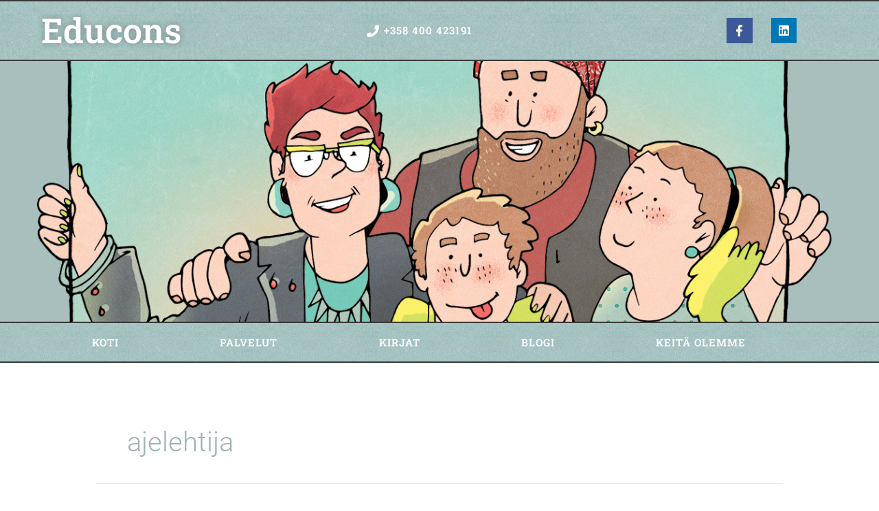

--- FILE ---
content_type: text/css
request_url: https://www.educons.fi/wp-content/uploads/elementor/css/post-4239.css?ver=1768420424
body_size: 560
content:
.elementor-kit-4239{--e-global-color-primary:#58987D;--e-global-color-secondary:#9FB4B6;--e-global-color-text:#383838;--e-global-color-accent:#E87439;--e-global-color-7cacd9e:#A9BFBD;--e-global-color-cd33898:#FFFFFF;--e-global-typography-primary-font-family:"Roboto Slab";--e-global-typography-primary-font-weight:600;--e-global-typography-secondary-font-family:"Roboto Slab";--e-global-typography-secondary-font-weight:400;--e-global-typography-text-font-family:"Roboto";--e-global-typography-text-font-weight:400;--e-global-typography-accent-font-family:"Roboto Slab";--e-global-typography-accent-font-weight:500;line-height:1.4em;}.elementor-kit-4239 button,.elementor-kit-4239 input[type="button"],.elementor-kit-4239 input[type="submit"],.elementor-kit-4239 .elementor-button{background-color:#FFFFFF;font-family:"Roboto Slab", Sans-serif;letter-spacing:1px;color:#58987D;box-shadow:0px 0px 10px 0px rgba(0,0,0,0.5);border-style:solid;border-width:2px 2px 2px 2px;border-color:#58987D;border-radius:0px 0px 0px 0px;}.elementor-kit-4239 button:hover,.elementor-kit-4239 button:focus,.elementor-kit-4239 input[type="button"]:hover,.elementor-kit-4239 input[type="button"]:focus,.elementor-kit-4239 input[type="submit"]:hover,.elementor-kit-4239 input[type="submit"]:focus,.elementor-kit-4239 .elementor-button:hover,.elementor-kit-4239 .elementor-button:focus{background-color:#FFFFFF;color:#9FB4B6;box-shadow:0px 0px 0px 0px rgba(0,0,0,0.5);border-style:solid;border-width:2px 2px 2px 2px;border-color:#9FB4B6;border-radius:0px 0px 0px 0px;}.elementor-kit-4239 e-page-transition{background-color:#FFBC7D;}.elementor-section.elementor-section-boxed > .elementor-container{max-width:1100px;}.e-con{--container-max-width:1100px;}.elementor-widget:not(:last-child){margin-block-end:20px;}.elementor-element{--widgets-spacing:20px 20px;--widgets-spacing-row:20px;--widgets-spacing-column:20px;}{}h1.entry-title{display:var(--page-title-display);}@media(max-width:1024px){.elementor-section.elementor-section-boxed > .elementor-container{max-width:1024px;}.e-con{--container-max-width:1024px;}}@media(max-width:767px){.elementor-section.elementor-section-boxed > .elementor-container{max-width:767px;}.e-con{--container-max-width:767px;}}

--- FILE ---
content_type: text/css
request_url: https://www.educons.fi/wp-content/uploads/elementor/css/post-4275.css?ver=1768420424
body_size: 1791
content:
.elementor-4275 .elementor-element.elementor-element-462571a > .elementor-container > .elementor-column > .elementor-widget-wrap{align-content:center;align-items:center;}.elementor-4275 .elementor-element.elementor-element-462571a:not(.elementor-motion-effects-element-type-background), .elementor-4275 .elementor-element.elementor-element-462571a > .elementor-motion-effects-container > .elementor-motion-effects-layer{background-color:#e8e8e8;background-image:url("https://www.educons.fi/wp-content/uploads/2020/09/Valikon-tausta-4.jpg");background-position:center left;background-repeat:repeat-x;background-size:contain;}.elementor-4275 .elementor-element.elementor-element-462571a > .elementor-background-overlay{background-color:#000000;opacity:0.1;transition:background 0.3s, border-radius 0.3s, opacity 0.3s;}.elementor-4275 .elementor-element.elementor-element-462571a{border-style:solid;border-width:02px 0px 02px 0px;border-color:#383838;transition:background 0.3s, border 0.3s, border-radius 0.3s, box-shadow 0.3s;padding:10px 60px 10px 60px;z-index:20;}.elementor-4275 .elementor-element.elementor-element-462571a a{color:#FFFFFF;}.elementor-4275 .elementor-element.elementor-element-462571a a:hover{color:#B7C63A;}.elementor-4275 .elementor-element.elementor-element-cf39533 .elementor-heading-title{font-family:"Roboto Slab", Sans-serif;font-size:50px;font-weight:600;text-shadow:0px 0px 10px rgba(0,0,0,0.3);color:#FFFFFF;}.elementor-4275 .elementor-element.elementor-element-dc6aa0e .elementor-icon-list-items:not(.elementor-inline-items) .elementor-icon-list-item:not(:last-child){padding-block-end:calc(8px/2);}.elementor-4275 .elementor-element.elementor-element-dc6aa0e .elementor-icon-list-items:not(.elementor-inline-items) .elementor-icon-list-item:not(:first-child){margin-block-start:calc(8px/2);}.elementor-4275 .elementor-element.elementor-element-dc6aa0e .elementor-icon-list-items.elementor-inline-items .elementor-icon-list-item{margin-inline:calc(8px/2);}.elementor-4275 .elementor-element.elementor-element-dc6aa0e .elementor-icon-list-items.elementor-inline-items{margin-inline:calc(-8px/2);}.elementor-4275 .elementor-element.elementor-element-dc6aa0e .elementor-icon-list-items.elementor-inline-items .elementor-icon-list-item:after{inset-inline-end:calc(-8px/2);}.elementor-4275 .elementor-element.elementor-element-dc6aa0e .elementor-icon-list-icon i{color:#FFFFFF;transition:color 0.3s;}.elementor-4275 .elementor-element.elementor-element-dc6aa0e .elementor-icon-list-icon svg{fill:#FFFFFF;transition:fill 0.3s;}.elementor-4275 .elementor-element.elementor-element-dc6aa0e{--e-icon-list-icon-size:18px;--icon-vertical-offset:0px;}.elementor-4275 .elementor-element.elementor-element-dc6aa0e .elementor-icon-list-item > .elementor-icon-list-text, .elementor-4275 .elementor-element.elementor-element-dc6aa0e .elementor-icon-list-item > a{font-family:"Roboto Slab", Sans-serif;font-weight:600;letter-spacing:1px;}.elementor-4275 .elementor-element.elementor-element-dc6aa0e .elementor-icon-list-text{color:#FFFFFF;transition:color 0.3s;}.elementor-4275 .elementor-element.elementor-element-9570d6c{--grid-template-columns:repeat(0, auto);--icon-size:17px;--grid-column-gap:23px;--grid-row-gap:0px;}.elementor-4275 .elementor-element.elementor-element-9570d6c .elementor-widget-container{text-align:right;}.elementor-4275 .elementor-element.elementor-element-9570d6c .elementor-social-icon{--icon-padding:0.6em;}.elementor-4275 .elementor-element.elementor-element-2c54c002 > .elementor-container > .elementor-column > .elementor-widget-wrap{align-content:center;align-items:center;}.elementor-4275 .elementor-element.elementor-element-2c54c002:not(.elementor-motion-effects-element-type-background), .elementor-4275 .elementor-element.elementor-element-2c54c002 > .elementor-motion-effects-container > .elementor-motion-effects-layer{background-color:var( --e-global-color-7cacd9e );background-image:url("https://www.educons.fi/wp-content/uploads/2020/09/perhekuva_1300px_crop.png");background-position:50px -55px;background-repeat:no-repeat;background-size:91% auto;}.elementor-4275 .elementor-element.elementor-element-2c54c002 > .elementor-container{min-height:400px;}.elementor-4275 .elementor-element.elementor-element-2c54c002{transition:background 0.3s, border 0.3s, border-radius 0.3s, box-shadow 0.3s;margin-top:-10px;margin-bottom:-10px;}.elementor-4275 .elementor-element.elementor-element-2c54c002 > .elementor-background-overlay{transition:background 0.3s, border-radius 0.3s, opacity 0.3s;}.elementor-4275 .elementor-element.elementor-element-506a6a67 > .elementor-element-populated{margin:-10px 0px -10px 0px;--e-column-margin-right:0px;--e-column-margin-left:0px;}.elementor-4275 .elementor-element.elementor-element-61a3a24c:not(.elementor-motion-effects-element-type-background), .elementor-4275 .elementor-element.elementor-element-61a3a24c > .elementor-motion-effects-container > .elementor-motion-effects-layer{background-color:#e8e8e8;background-image:url("https://www.educons.fi/wp-content/uploads/2020/09/Valikon-tausta-4.jpg");background-position:center left;background-repeat:repeat-x;background-size:contain;}.elementor-4275 .elementor-element.elementor-element-61a3a24c > .elementor-background-overlay{background-color:#000000;opacity:0.1;transition:background 0.3s, border-radius 0.3s, opacity 0.3s;}.elementor-4275 .elementor-element.elementor-element-61a3a24c{border-style:solid;border-width:02px 0px 02px 0px;border-color:#383838;transition:background 0.3s, border 0.3s, border-radius 0.3s, box-shadow 0.3s;padding:0px 60px 0px 60px;z-index:15;}.elementor-4275 .elementor-element.elementor-element-67c487ba .elementor-menu-toggle{margin:0 auto;background-color:rgba(0,0,0,0);border-width:0px;border-radius:0px;}.elementor-4275 .elementor-element.elementor-element-67c487ba .elementor-nav-menu .elementor-item{font-family:"Roboto Slab", Sans-serif;font-size:15px;font-weight:600;text-transform:uppercase;letter-spacing:1px;}.elementor-4275 .elementor-element.elementor-element-67c487ba .elementor-nav-menu--main .elementor-item{color:#FFFFFF;fill:#FFFFFF;padding-top:18px;padding-bottom:18px;}.elementor-4275 .elementor-element.elementor-element-67c487ba .elementor-nav-menu--main .elementor-item:hover,
					.elementor-4275 .elementor-element.elementor-element-67c487ba .elementor-nav-menu--main .elementor-item.elementor-item-active,
					.elementor-4275 .elementor-element.elementor-element-67c487ba .elementor-nav-menu--main .elementor-item.highlighted,
					.elementor-4275 .elementor-element.elementor-element-67c487ba .elementor-nav-menu--main .elementor-item:focus{color:#fff;}.elementor-4275 .elementor-element.elementor-element-67c487ba .elementor-nav-menu--main:not(.e--pointer-framed) .elementor-item:before,
					.elementor-4275 .elementor-element.elementor-element-67c487ba .elementor-nav-menu--main:not(.e--pointer-framed) .elementor-item:after{background-color:#58987D;}.elementor-4275 .elementor-element.elementor-element-67c487ba .e--pointer-framed .elementor-item:before,
					.elementor-4275 .elementor-element.elementor-element-67c487ba .e--pointer-framed .elementor-item:after{border-color:#58987D;}.elementor-4275 .elementor-element.elementor-element-67c487ba .elementor-nav-menu--main:not(.e--pointer-framed) .elementor-item.elementor-item-active:before,
					.elementor-4275 .elementor-element.elementor-element-67c487ba .elementor-nav-menu--main:not(.e--pointer-framed) .elementor-item.elementor-item-active:after{background-color:var( --e-global-color-7cacd9e );}.elementor-4275 .elementor-element.elementor-element-67c487ba .e--pointer-framed .elementor-item.elementor-item-active:before,
					.elementor-4275 .elementor-element.elementor-element-67c487ba .e--pointer-framed .elementor-item.elementor-item-active:after{border-color:var( --e-global-color-7cacd9e );}.elementor-4275 .elementor-element.elementor-element-67c487ba .elementor-nav-menu--dropdown a, .elementor-4275 .elementor-element.elementor-element-67c487ba .elementor-menu-toggle{color:#000000;fill:#000000;}.elementor-4275 .elementor-element.elementor-element-67c487ba .elementor-nav-menu--dropdown{background-color:#f2f2f2;}.elementor-4275 .elementor-element.elementor-element-67c487ba .elementor-nav-menu--dropdown a:hover,
					.elementor-4275 .elementor-element.elementor-element-67c487ba .elementor-nav-menu--dropdown a:focus,
					.elementor-4275 .elementor-element.elementor-element-67c487ba .elementor-nav-menu--dropdown a.elementor-item-active,
					.elementor-4275 .elementor-element.elementor-element-67c487ba .elementor-nav-menu--dropdown a.highlighted,
					.elementor-4275 .elementor-element.elementor-element-67c487ba .elementor-menu-toggle:hover,
					.elementor-4275 .elementor-element.elementor-element-67c487ba .elementor-menu-toggle:focus{color:#02d3c9;}.elementor-4275 .elementor-element.elementor-element-67c487ba .elementor-nav-menu--dropdown a:hover,
					.elementor-4275 .elementor-element.elementor-element-67c487ba .elementor-nav-menu--dropdown a:focus,
					.elementor-4275 .elementor-element.elementor-element-67c487ba .elementor-nav-menu--dropdown a.elementor-item-active,
					.elementor-4275 .elementor-element.elementor-element-67c487ba .elementor-nav-menu--dropdown a.highlighted{background-color:#ededed;}.elementor-4275 .elementor-element.elementor-element-67c487ba .elementor-nav-menu--dropdown .elementor-item, .elementor-4275 .elementor-element.elementor-element-67c487ba .elementor-nav-menu--dropdown  .elementor-sub-item{font-size:15px;}.elementor-4275 .elementor-element.elementor-element-67c487ba div.elementor-menu-toggle{color:#FFFFFF;}.elementor-4275 .elementor-element.elementor-element-67c487ba div.elementor-menu-toggle svg{fill:#FFFFFF;}.elementor-4275 .elementor-element.elementor-element-67c487ba div.elementor-menu-toggle:hover, .elementor-4275 .elementor-element.elementor-element-67c487ba div.elementor-menu-toggle:focus{color:#54595f;}.elementor-4275 .elementor-element.elementor-element-67c487ba div.elementor-menu-toggle:hover svg, .elementor-4275 .elementor-element.elementor-element-67c487ba div.elementor-menu-toggle:focus svg{fill:#54595f;}.elementor-4275 .elementor-element.elementor-element-67c487ba{--nav-menu-icon-size:30px;}.elementor-theme-builder-content-area{height:400px;}.elementor-location-header:before, .elementor-location-footer:before{content:"";display:table;clear:both;}@media(max-width:1024px) and (min-width:768px){.elementor-4275 .elementor-element.elementor-element-506a6a67{width:50%;}}@media(max-width:1024px){.elementor-4275 .elementor-element.elementor-element-462571a{padding:20px 20px 20px 20px;}.elementor-4275 .elementor-element.elementor-element-2c54c002 > .elementor-container{min-height:124px;}.elementor-4275 .elementor-element.elementor-element-2c54c002:not(.elementor-motion-effects-element-type-background), .elementor-4275 .elementor-element.elementor-element-2c54c002 > .elementor-motion-effects-container > .elementor-motion-effects-layer{background-position:0px 0px;}.elementor-4275 .elementor-element.elementor-element-2c54c002{padding:00px 20px 0px 20px;}.elementor-4275 .elementor-element.elementor-element-61a3a24c{padding:20px 20px 20px 20px;}}@media(max-width:767px){.elementor-4275 .elementor-element.elementor-element-462571a{padding:10px 20px 10px 20px;}.elementor-4275 .elementor-element.elementor-element-0b1d3c2{width:100%;}.elementor-4275 .elementor-element.elementor-element-a4b9298{width:100%;}.elementor-4275 .elementor-element.elementor-element-dc6aa0e > .elementor-widget-container{margin:10px 0px 10px 0px;}.elementor-4275 .elementor-element.elementor-element-9c3584f{width:100%;}.elementor-4275 .elementor-element.elementor-element-2c54c002 > .elementor-container{min-height:80px;}.elementor-4275 .elementor-element.elementor-element-2c54c002:not(.elementor-motion-effects-element-type-background), .elementor-4275 .elementor-element.elementor-element-2c54c002 > .elementor-motion-effects-container > .elementor-motion-effects-layer{background-position:0px 0px;}.elementor-4275 .elementor-element.elementor-element-2c54c002{padding:0px 20px 0px 20px;}.elementor-4275 .elementor-element.elementor-element-506a6a67{width:30%;}.elementor-4275 .elementor-element.elementor-element-61a3a24c{padding:10px 20px 10px 20px;}.elementor-4275 .elementor-element.elementor-element-59123ff{width:100%;}}

--- FILE ---
content_type: text/css
request_url: https://www.educons.fi/wp-content/uploads/elementor/css/post-4303.css?ver=1768420424
body_size: 864
content:
.elementor-4303 .elementor-element.elementor-element-107ea6b > .elementor-container > .elementor-column > .elementor-widget-wrap{align-content:flex-end;align-items:flex-end;}.elementor-bc-flex-widget .elementor-4303 .elementor-element.elementor-element-6d2a39a.elementor-column .elementor-widget-wrap{align-items:flex-end;}.elementor-4303 .elementor-element.elementor-element-6d2a39a.elementor-column.elementor-element[data-element_type="column"] > .elementor-widget-wrap.elementor-element-populated{align-content:flex-end;align-items:flex-end;}.elementor-4303 .elementor-element.elementor-element-6d2a39a > .elementor-widget-wrap > .elementor-widget:not(.elementor-widget__width-auto):not(.elementor-widget__width-initial):not(:last-child):not(.elementor-absolute){margin-block-end:20px;}.elementor-4303 .elementor-element.elementor-element-6d2a39a > .elementor-element-populated{margin:0px 0px -20px 0px;--e-column-margin-right:0px;--e-column-margin-left:0px;padding:0px 0px 0px 0px;}.elementor-4303 .elementor-element.elementor-element-6e38484{text-align:end;font-size:15px;}.elementor-4303 .elementor-element.elementor-element-a8cc885 > .elementor-container > .elementor-column > .elementor-widget-wrap{align-content:center;align-items:center;}.elementor-4303 .elementor-element.elementor-element-a8cc885:not(.elementor-motion-effects-element-type-background), .elementor-4303 .elementor-element.elementor-element-a8cc885 > .elementor-motion-effects-container > .elementor-motion-effects-layer{background-image:url("https://www.educons.fi/wp-content/uploads/2020/09/Valikon-tausta-4.jpg");background-repeat:repeat-x;background-size:contain;}.elementor-4303 .elementor-element.elementor-element-a8cc885 > .elementor-background-overlay{background-color:#000000;opacity:0.1;transition:background 0.3s, border-radius 0.3s, opacity 0.3s;}.elementor-4303 .elementor-element.elementor-element-a8cc885{border-style:solid;border-width:02px 0px 02px 0px;border-color:#383838;transition:background 0.3s, border 0.3s, border-radius 0.3s, box-shadow 0.3s;padding:10px 0px 20px 0px;}.elementor-bc-flex-widget .elementor-4303 .elementor-element.elementor-element-4d92a2b.elementor-column .elementor-widget-wrap{align-items:space-evenly;}.elementor-4303 .elementor-element.elementor-element-4d92a2b.elementor-column.elementor-element[data-element_type="column"] > .elementor-widget-wrap.elementor-element-populated{align-content:space-evenly;align-items:space-evenly;}.elementor-4303 .elementor-element.elementor-element-4d92a2b > .elementor-widget-wrap > .elementor-widget:not(.elementor-widget__width-auto):not(.elementor-widget__width-initial):not(:last-child):not(.elementor-absolute){margin-block-end:50px;}.elementor-4303 .elementor-element.elementor-element-112ec57 > .elementor-widget-container{padding:10px 0px 0px 0px;}.elementor-4303 .elementor-element.elementor-element-112ec57{text-align:center;font-family:"Roboto Slab", Sans-serif;font-weight:600;line-height:0em;letter-spacing:1px;color:#FFFFFF;}.elementor-4303 .elementor-element.elementor-element-b4c4f6d > .elementor-widget-container{margin:-20px 0px 0px 0px;}.elementor-4303 .elementor-element.elementor-element-fd410ce > .elementor-background-overlay{background-color:var( --e-global-color-7cacd9e );opacity:0.5;}.elementor-4303 .elementor-element.elementor-element-0822476 > .elementor-widget-wrap > .elementor-widget:not(.elementor-widget__width-auto):not(.elementor-widget__width-initial):not(:last-child):not(.elementor-absolute){margin-block-end:30px;}.elementor-4303 .elementor-element.elementor-element-3b7b66f{font-size:12px;}.elementor-4303 .elementor-element.elementor-element-d9d8abd{text-align:end;font-size:12px;}.elementor-theme-builder-content-area{height:400px;}.elementor-location-header:before, .elementor-location-footer:before{content:"";display:table;clear:both;}@media(min-width:768px){.elementor-4303 .elementor-element.elementor-element-4d92a2b{width:100%;}}

--- FILE ---
content_type: text/plain
request_url: https://www.google-analytics.com/j/collect?v=1&_v=j102&a=1973026004&t=pageview&_s=1&dl=https%3A%2F%2Fwww.educons.fi%2Ftag%2Fajelehtija%2F&ul=en-us%40posix&dt=ajelehtija%20Archives%20-%20Yhdess%C3%A4%20eteenp%C3%A4in&sr=1280x720&vp=1280x720&_u=IEBAAEABAAAAACAAI~&jid=1743095426&gjid=1903425221&cid=1142669806.1769759568&tid=UA-178046004-1&_gid=1527690306.1769759568&_r=1&_slc=1&z=777989219
body_size: -450
content:
2,cG-BM9EJ85XS9